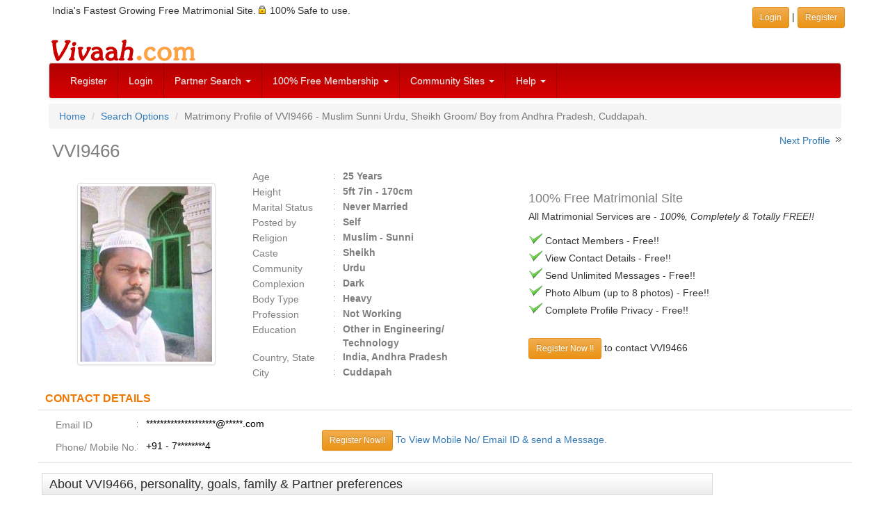

--- FILE ---
content_type: text/html; charset=utf-8
request_url: https://www.google.com/recaptcha/api2/aframe
body_size: 248
content:
<!DOCTYPE HTML><html><head><meta http-equiv="content-type" content="text/html; charset=UTF-8"></head><body><script nonce="G23ist_fQSgDqKl1E1Besg">/** Anti-fraud and anti-abuse applications only. See google.com/recaptcha */ try{var clients={'sodar':'https://pagead2.googlesyndication.com/pagead/sodar?'};window.addEventListener("message",function(a){try{if(a.source===window.parent){var b=JSON.parse(a.data);var c=clients[b['id']];if(c){var d=document.createElement('img');d.src=c+b['params']+'&rc='+(localStorage.getItem("rc::a")?sessionStorage.getItem("rc::b"):"");window.document.body.appendChild(d);sessionStorage.setItem("rc::e",parseInt(sessionStorage.getItem("rc::e")||0)+1);localStorage.setItem("rc::h",'1769714533352');}}}catch(b){}});window.parent.postMessage("_grecaptcha_ready", "*");}catch(b){}</script></body></html>